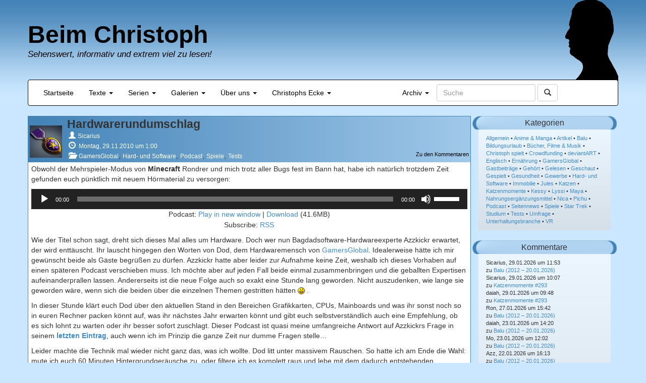

--- FILE ---
content_type: text/html; charset=UTF-8
request_url: https://www.beimchristoph.de/blog/2010/11/29/hardwarerundumschlag/
body_size: 19316
content:
<!DOCTYPE html>
<html lang="de">
<head>
<meta charset="UTF-8">
	<meta name="viewport" content="width=device-width, initial-scale=1.0">
	<title>Beim Christoph - Sehenswert, informativ und extrem viel zu lesen!</title>
	<meta name='robots' content='max-image-preview:large' />
<link rel="alternate" title="oEmbed (JSON)" type="application/json+oembed" href="https://www.beimchristoph.de/wp-json/oembed/1.0/embed?url=https%3A%2F%2Fwww.beimchristoph.de%2Fblog%2F2010%2F11%2F29%2Fhardwarerundumschlag%2F" />
<link rel="alternate" title="oEmbed (XML)" type="text/xml+oembed" href="https://www.beimchristoph.de/wp-json/oembed/1.0/embed?url=https%3A%2F%2Fwww.beimchristoph.de%2Fblog%2F2010%2F11%2F29%2Fhardwarerundumschlag%2F&#038;format=xml" />
<style id='wp-img-auto-sizes-contain-inline-css' type='text/css'>
img:is([sizes=auto i],[sizes^="auto," i]){contain-intrinsic-size:3000px 1500px}
/*# sourceURL=wp-img-auto-sizes-contain-inline-css */
</style>
<link rel='stylesheet' id='wp-block-library-css' href='https://www.beimchristoph.de/wp-includes/css/dist/block-library/style.min.css' type='text/css' media='all' />
<style id='global-styles-inline-css' type='text/css'>
:root{--wp--preset--aspect-ratio--square: 1;--wp--preset--aspect-ratio--4-3: 4/3;--wp--preset--aspect-ratio--3-4: 3/4;--wp--preset--aspect-ratio--3-2: 3/2;--wp--preset--aspect-ratio--2-3: 2/3;--wp--preset--aspect-ratio--16-9: 16/9;--wp--preset--aspect-ratio--9-16: 9/16;--wp--preset--color--black: #000000;--wp--preset--color--cyan-bluish-gray: #abb8c3;--wp--preset--color--white: #ffffff;--wp--preset--color--pale-pink: #f78da7;--wp--preset--color--vivid-red: #cf2e2e;--wp--preset--color--luminous-vivid-orange: #ff6900;--wp--preset--color--luminous-vivid-amber: #fcb900;--wp--preset--color--light-green-cyan: #7bdcb5;--wp--preset--color--vivid-green-cyan: #00d084;--wp--preset--color--pale-cyan-blue: #8ed1fc;--wp--preset--color--vivid-cyan-blue: #0693e3;--wp--preset--color--vivid-purple: #9b51e0;--wp--preset--gradient--vivid-cyan-blue-to-vivid-purple: linear-gradient(135deg,rgb(6,147,227) 0%,rgb(155,81,224) 100%);--wp--preset--gradient--light-green-cyan-to-vivid-green-cyan: linear-gradient(135deg,rgb(122,220,180) 0%,rgb(0,208,130) 100%);--wp--preset--gradient--luminous-vivid-amber-to-luminous-vivid-orange: linear-gradient(135deg,rgb(252,185,0) 0%,rgb(255,105,0) 100%);--wp--preset--gradient--luminous-vivid-orange-to-vivid-red: linear-gradient(135deg,rgb(255,105,0) 0%,rgb(207,46,46) 100%);--wp--preset--gradient--very-light-gray-to-cyan-bluish-gray: linear-gradient(135deg,rgb(238,238,238) 0%,rgb(169,184,195) 100%);--wp--preset--gradient--cool-to-warm-spectrum: linear-gradient(135deg,rgb(74,234,220) 0%,rgb(151,120,209) 20%,rgb(207,42,186) 40%,rgb(238,44,130) 60%,rgb(251,105,98) 80%,rgb(254,248,76) 100%);--wp--preset--gradient--blush-light-purple: linear-gradient(135deg,rgb(255,206,236) 0%,rgb(152,150,240) 100%);--wp--preset--gradient--blush-bordeaux: linear-gradient(135deg,rgb(254,205,165) 0%,rgb(254,45,45) 50%,rgb(107,0,62) 100%);--wp--preset--gradient--luminous-dusk: linear-gradient(135deg,rgb(255,203,112) 0%,rgb(199,81,192) 50%,rgb(65,88,208) 100%);--wp--preset--gradient--pale-ocean: linear-gradient(135deg,rgb(255,245,203) 0%,rgb(182,227,212) 50%,rgb(51,167,181) 100%);--wp--preset--gradient--electric-grass: linear-gradient(135deg,rgb(202,248,128) 0%,rgb(113,206,126) 100%);--wp--preset--gradient--midnight: linear-gradient(135deg,rgb(2,3,129) 0%,rgb(40,116,252) 100%);--wp--preset--font-size--small: 13px;--wp--preset--font-size--medium: 20px;--wp--preset--font-size--large: 36px;--wp--preset--font-size--x-large: 42px;--wp--preset--spacing--20: 0.44rem;--wp--preset--spacing--30: 0.67rem;--wp--preset--spacing--40: 1rem;--wp--preset--spacing--50: 1.5rem;--wp--preset--spacing--60: 2.25rem;--wp--preset--spacing--70: 3.38rem;--wp--preset--spacing--80: 5.06rem;--wp--preset--shadow--natural: 6px 6px 9px rgba(0, 0, 0, 0.2);--wp--preset--shadow--deep: 12px 12px 50px rgba(0, 0, 0, 0.4);--wp--preset--shadow--sharp: 6px 6px 0px rgba(0, 0, 0, 0.2);--wp--preset--shadow--outlined: 6px 6px 0px -3px rgb(255, 255, 255), 6px 6px rgb(0, 0, 0);--wp--preset--shadow--crisp: 6px 6px 0px rgb(0, 0, 0);}:where(.is-layout-flex){gap: 0.5em;}:where(.is-layout-grid){gap: 0.5em;}body .is-layout-flex{display: flex;}.is-layout-flex{flex-wrap: wrap;align-items: center;}.is-layout-flex > :is(*, div){margin: 0;}body .is-layout-grid{display: grid;}.is-layout-grid > :is(*, div){margin: 0;}:where(.wp-block-columns.is-layout-flex){gap: 2em;}:where(.wp-block-columns.is-layout-grid){gap: 2em;}:where(.wp-block-post-template.is-layout-flex){gap: 1.25em;}:where(.wp-block-post-template.is-layout-grid){gap: 1.25em;}.has-black-color{color: var(--wp--preset--color--black) !important;}.has-cyan-bluish-gray-color{color: var(--wp--preset--color--cyan-bluish-gray) !important;}.has-white-color{color: var(--wp--preset--color--white) !important;}.has-pale-pink-color{color: var(--wp--preset--color--pale-pink) !important;}.has-vivid-red-color{color: var(--wp--preset--color--vivid-red) !important;}.has-luminous-vivid-orange-color{color: var(--wp--preset--color--luminous-vivid-orange) !important;}.has-luminous-vivid-amber-color{color: var(--wp--preset--color--luminous-vivid-amber) !important;}.has-light-green-cyan-color{color: var(--wp--preset--color--light-green-cyan) !important;}.has-vivid-green-cyan-color{color: var(--wp--preset--color--vivid-green-cyan) !important;}.has-pale-cyan-blue-color{color: var(--wp--preset--color--pale-cyan-blue) !important;}.has-vivid-cyan-blue-color{color: var(--wp--preset--color--vivid-cyan-blue) !important;}.has-vivid-purple-color{color: var(--wp--preset--color--vivid-purple) !important;}.has-black-background-color{background-color: var(--wp--preset--color--black) !important;}.has-cyan-bluish-gray-background-color{background-color: var(--wp--preset--color--cyan-bluish-gray) !important;}.has-white-background-color{background-color: var(--wp--preset--color--white) !important;}.has-pale-pink-background-color{background-color: var(--wp--preset--color--pale-pink) !important;}.has-vivid-red-background-color{background-color: var(--wp--preset--color--vivid-red) !important;}.has-luminous-vivid-orange-background-color{background-color: var(--wp--preset--color--luminous-vivid-orange) !important;}.has-luminous-vivid-amber-background-color{background-color: var(--wp--preset--color--luminous-vivid-amber) !important;}.has-light-green-cyan-background-color{background-color: var(--wp--preset--color--light-green-cyan) !important;}.has-vivid-green-cyan-background-color{background-color: var(--wp--preset--color--vivid-green-cyan) !important;}.has-pale-cyan-blue-background-color{background-color: var(--wp--preset--color--pale-cyan-blue) !important;}.has-vivid-cyan-blue-background-color{background-color: var(--wp--preset--color--vivid-cyan-blue) !important;}.has-vivid-purple-background-color{background-color: var(--wp--preset--color--vivid-purple) !important;}.has-black-border-color{border-color: var(--wp--preset--color--black) !important;}.has-cyan-bluish-gray-border-color{border-color: var(--wp--preset--color--cyan-bluish-gray) !important;}.has-white-border-color{border-color: var(--wp--preset--color--white) !important;}.has-pale-pink-border-color{border-color: var(--wp--preset--color--pale-pink) !important;}.has-vivid-red-border-color{border-color: var(--wp--preset--color--vivid-red) !important;}.has-luminous-vivid-orange-border-color{border-color: var(--wp--preset--color--luminous-vivid-orange) !important;}.has-luminous-vivid-amber-border-color{border-color: var(--wp--preset--color--luminous-vivid-amber) !important;}.has-light-green-cyan-border-color{border-color: var(--wp--preset--color--light-green-cyan) !important;}.has-vivid-green-cyan-border-color{border-color: var(--wp--preset--color--vivid-green-cyan) !important;}.has-pale-cyan-blue-border-color{border-color: var(--wp--preset--color--pale-cyan-blue) !important;}.has-vivid-cyan-blue-border-color{border-color: var(--wp--preset--color--vivid-cyan-blue) !important;}.has-vivid-purple-border-color{border-color: var(--wp--preset--color--vivid-purple) !important;}.has-vivid-cyan-blue-to-vivid-purple-gradient-background{background: var(--wp--preset--gradient--vivid-cyan-blue-to-vivid-purple) !important;}.has-light-green-cyan-to-vivid-green-cyan-gradient-background{background: var(--wp--preset--gradient--light-green-cyan-to-vivid-green-cyan) !important;}.has-luminous-vivid-amber-to-luminous-vivid-orange-gradient-background{background: var(--wp--preset--gradient--luminous-vivid-amber-to-luminous-vivid-orange) !important;}.has-luminous-vivid-orange-to-vivid-red-gradient-background{background: var(--wp--preset--gradient--luminous-vivid-orange-to-vivid-red) !important;}.has-very-light-gray-to-cyan-bluish-gray-gradient-background{background: var(--wp--preset--gradient--very-light-gray-to-cyan-bluish-gray) !important;}.has-cool-to-warm-spectrum-gradient-background{background: var(--wp--preset--gradient--cool-to-warm-spectrum) !important;}.has-blush-light-purple-gradient-background{background: var(--wp--preset--gradient--blush-light-purple) !important;}.has-blush-bordeaux-gradient-background{background: var(--wp--preset--gradient--blush-bordeaux) !important;}.has-luminous-dusk-gradient-background{background: var(--wp--preset--gradient--luminous-dusk) !important;}.has-pale-ocean-gradient-background{background: var(--wp--preset--gradient--pale-ocean) !important;}.has-electric-grass-gradient-background{background: var(--wp--preset--gradient--electric-grass) !important;}.has-midnight-gradient-background{background: var(--wp--preset--gradient--midnight) !important;}.has-small-font-size{font-size: var(--wp--preset--font-size--small) !important;}.has-medium-font-size{font-size: var(--wp--preset--font-size--medium) !important;}.has-large-font-size{font-size: var(--wp--preset--font-size--large) !important;}.has-x-large-font-size{font-size: var(--wp--preset--font-size--x-large) !important;}
/*# sourceURL=global-styles-inline-css */
</style>

<style id='classic-theme-styles-inline-css' type='text/css'>
/*! This file is auto-generated */
.wp-block-button__link{color:#fff;background-color:#32373c;border-radius:9999px;box-shadow:none;text-decoration:none;padding:calc(.667em + 2px) calc(1.333em + 2px);font-size:1.125em}.wp-block-file__button{background:#32373c;color:#fff;text-decoration:none}
/*# sourceURL=/wp-includes/css/classic-themes.min.css */
</style>
<link rel='stylesheet' id='stcr-style-css' href='https://www.beimchristoph.de/wp-content/plugins/subscribe-to-comments-reloaded/includes/css/stcr-style.css' type='text/css' media='all' />
<link rel='stylesheet' id='video-embed-privacy-css' href='https://www.beimchristoph.de/wp-content/plugins/video-embed-privacy/video-embed-privacy.css' type='text/css' media='all' />
<link rel='stylesheet' id='bootstrap-style-css' href='https://www.beimchristoph.de/wp-content/themes/beimchristoph/css/bootstrap.min.css' type='text/css' media='all' />
<link rel='stylesheet' id='beimchristoph-style-css' href='https://www.beimchristoph.de/wp-content/themes/beimchristoph/style.css' type='text/css' media='all' />
<link rel='stylesheet' id='slb_core-css' href='https://www.beimchristoph.de/wp-content/plugins/simple-lightbox/client/css/app.css' type='text/css' media='all' />
<link rel='stylesheet' id='wpgdprc-front-css-css' href='https://www.beimchristoph.de/wp-content/plugins/wp-gdpr-compliance/Assets/css/front.css' type='text/css' media='all' />
<style id='wpgdprc-front-css-inline-css' type='text/css'>
:root{--wp-gdpr--bar--background-color: #000000;--wp-gdpr--bar--color: #ffffff;--wp-gdpr--button--background-color: #000000;--wp-gdpr--button--background-color--darken: #000000;--wp-gdpr--button--color: #ffffff;}
/*# sourceURL=wpgdprc-front-css-inline-css */
</style>
<script type="text/javascript" src="https://www.beimchristoph.de/wp-includes/js/jquery/jquery.min.js" id="jquery-core-js"></script>
<script type="text/javascript" src="https://www.beimchristoph.de/wp-includes/js/jquery/jquery-migrate.min.js" id="jquery-migrate-js"></script>
<script type="text/javascript" src="https://www.beimchristoph.de/wp-content/themes/beimchristoph/js/bootstrap.min.js" id="bootstrap-script-js"></script>
<script type="text/javascript" src="https://www.beimchristoph.de/wp-content/themes/beimchristoph/js/jquery.tablesorter.min.js" id="tablesorter-script-js"></script>
<script type="text/javascript" src="https://www.beimchristoph.de/wp-content/themes/beimchristoph/js/beimchristoph.js" id="beimchristoph-script-js"></script>
<script type="text/javascript" id="wpgdprc-front-js-js-extra">
/* <![CDATA[ */
var wpgdprcFront = {"ajaxUrl":"https://www.beimchristoph.de/wp-admin/admin-ajax.php","ajaxNonce":"e25046e708","ajaxArg":"security","pluginPrefix":"wpgdprc","blogId":"1","isMultiSite":"","locale":"de_DE","showSignUpModal":"","showFormModal":"","cookieName":"wpgdprc-consent","consentVersion":"","path":"/","prefix":"wpgdprc"};
//# sourceURL=wpgdprc-front-js-js-extra
/* ]]> */
</script>
<script type="text/javascript" src="https://www.beimchristoph.de/wp-content/plugins/wp-gdpr-compliance/Assets/js/front.min.js" id="wpgdprc-front-js-js"></script>
<link rel="https://api.w.org/" href="https://www.beimchristoph.de/wp-json/" /><link rel="alternate" title="JSON" type="application/json" href="https://www.beimchristoph.de/wp-json/wp/v2/posts/1429" /><link rel="EditURI" type="application/rsd+xml" title="RSD" href="https://www.beimchristoph.de/xmlrpc.php?rsd" />

<link rel="canonical" href="https://www.beimchristoph.de/blog/2010/11/29/hardwarerundumschlag/" />
<link rel='shortlink' href='https://www.beimchristoph.de/?p=1429' />
<!-- FAVHERO FAVICON START --><!-- For iPad with high-resolution Retina display running iOS ≥ 7: --><link rel="apple-touch-icon-precomposed" sizes="152x152" href="https://www.beimchristoph.de/wp-content/uploads/2024/03/favicon-152.png"><!-- Standard: --><link rel="icon" sizes="152x152" href="https://www.beimchristoph.de/wp-content/uploads/2024/03/favicon-152.png"><meta name="msapplication-TileColor" content="#FFFFFF"><meta name="msapplication-TileImage" content="https://www.beimchristoph.de/wp-content/uploads/2024/03/favicon-144.png"><!-- For iPad with high-resolution Retina display running iOS ≤ 6: --><link rel="apple-touch-icon-precomposed" sizes="144x144" href="https://www.beimchristoph.de/wp-content/uploads/2024/03/favicon-144.png"><!-- For iPhone with high-resolution Retina display running iOS ≥ 7: --><link rel="apple-touch-icon-precomposed" sizes="120x120" href="https://www.beimchristoph.de/wp-content/uploads/2024/03/favicon-120.png"><!-- For first- and second-generation iPad: --><link rel="apple-touch-icon-precomposed" sizes="72x72" href="https://www.beimchristoph.de/wp-content/uploads/2024/03/favicon-72.png"><!-- For non-Retina iPhone, iPod Touch, and Android 2.1+ devices: --><link rel="apple-touch-icon-precomposed" href="https://www.beimchristoph.de/wp-content/uploads/2024/03/favicon-57.png"><!-- FAVHERO FAVICON END -->            <script type="text/javascript"><!--
                                function powerpress_pinw(pinw_url){window.open(pinw_url, 'PowerPressPlayer','toolbar=0,status=0,resizable=1,width=460,height=320');	return false;}
                //-->

                // tabnab protection
                window.addEventListener('load', function () {
                    // make all links have rel="noopener noreferrer"
                    document.querySelectorAll('a[target="_blank"]').forEach(link => {
                        link.setAttribute('rel', 'noopener noreferrer');
                    });
                });
            </script>
            <style type="text/css">.recentcomments a{display:inline !important;padding:0 !important;margin:0 !important;}</style>	<style type="text/css">.recentcomments a{display:inline !important;padding:0 !important;margin:0 !important;}</style>
<link rel="icon" href="https://www.beimchristoph.de/wp-content/uploads/2018/04/cropped-faviconbasis-32x32.png" sizes="32x32" />
<link rel="icon" href="https://www.beimchristoph.de/wp-content/uploads/2018/04/cropped-faviconbasis-192x192.png" sizes="192x192" />
<link rel="apple-touch-icon" href="https://www.beimchristoph.de/wp-content/uploads/2018/04/cropped-faviconbasis-180x180.png" />
<meta name="msapplication-TileImage" content="https://www.beimchristoph.de/wp-content/uploads/2018/04/cropped-faviconbasis-270x270.png" />
    <!-- <link href="https://www.beimchristoph.de/feed/atom/" rel="alternate" type="application/atom+xml" title="Einträge abonnieren" /> -->
    <META NAME="Title" CONTENT="Beim Christoph - Sehenswert, informativ und extrem viel zu lesen!">
    <META NAME="Author" CONTENT="Christoph 'Sicarius' Licht">
    <META NAME="Publisher" CONTENT="Beim Christoph">
    <META NAME="Copyright" CONTENT="Christoph Licht 2001-2024">
    <META NAME="Revisit" CONTENT="After 6 days">
    <META NAME="Keywords" CONTENT="gesundheit, katzen, blog, haus, leben, filme, bücher, serien, videospiele, computerspiele, maine coon, kurzhaar, journalist, spiele, gespielt, angespielt">
    <META NAME="Description" CONTENT="Lange Texte zu Gesundheit, Katzen, Videospiele, Filme und Serien, Bücher uvm.">
    <META NAME="Abstract" CONTENT="Lange Texte zu Gesundheit, Katzen, Videospiele, Filme und Serien, Bücher uvm.">
    <META NAME="page-topic" CONTENT="Private Homepage">
    <META NAME="audience" CONTENT="Alle">
    <META NAME="Robots" CONTENT="INDEX,FOLLOW">
    <META NAME="Language" CONTENT="Deutsch">
	<meta name="referrer" content="no-referrer">
<link rel='stylesheet' id='mediaelement-css' href='https://www.beimchristoph.de/wp-includes/js/mediaelement/mediaelementplayer-legacy.min.css' type='text/css' media='all' />
<link rel='stylesheet' id='wp-mediaelement-css' href='https://www.beimchristoph.de/wp-includes/js/mediaelement/wp-mediaelement.min.css' type='text/css' media='all' />
<link rel='stylesheet' id='shariffcss-css' href='https://www.beimchristoph.de/wp-content/plugins/shariff/css/shariff.min.css' type='text/css' media='all' />
</head>
<body class="wp-singular post-template-default single single-post postid-1429 single-format-standard wp-theme-beimchristoph">
  
  <div id="page" class="container" >
  <div class="row">
    <header id="master-header" class="site-header">
        <img class="crishov" width="105" height="160" alt="Logo" src="https://www.beimchristoph.de/wp-content/themes/beimchristoph/images/christophneu2.png">
        <a class="home-link" href="https://www.beimchristoph.de" rel="home" title="Beim Christoph">
            <h1 class="site-title">Beim Christoph</h1>
            <h2 class="site-description">Sehenswert, informativ und extrem viel zu lesen!</h2>
        </a>
    </header>
  
      <nav class="navbar navbar-default">
          <div class="navbar-header">
            <button type="button" class="navbar-toggle" data-toggle="collapse" data-target="#main-navbar">
              <span class="sr-only">Navigation umschalten</span>
              <span class="icon-bar"></span>
              <span class="icon-bar"></span>
              <span class="icon-bar"></span>
            </button>
          </div>
          <div class="collapse navbar-collapse" id="main-navbar">
            <ul class="nav navbar-nav">
                <li><a href="https://www.beimchristoph.de">Startseite</a></li>
                <li class="dropdown">
                    <a href="#" class="dropdown-toggle" data-toggle="dropdown">Texte <b class="caret"></b></a>
                    <ul class="dropdown-menu">
                      <li><a href="https://www.beimchristoph.de/gespielt/">Gespielt</a></li>
                      <li><a href="https://www.beimchristoph.de/filme/">Geschaut</a></li>
                      <li><a href="https://www.beimchristoph.de/gehoert/">Gehört</a></li>
                      <li><a href="https://www.beimchristoph.de/gelesen/">Gelesen</a></li>
                      <li><a href="https://www.beimchristoph.de/article-2/">Artikel</a></li>
					</ul>
                </li>
                <li class="dropdown">
                    <a href="#" class="dropdown-toggle" data-toggle="dropdown">Serien <b class="caret"></b></a>
                    <ul class="dropdown-menu">
                      	<li><a href="https://www.beimchristoph.de/?s=k%C3%B6rpertuning">Körpertuning</a></li>
						<li><a href="https://www.beimchristoph.de/?s=tagebuch+eines+hausherrn">Tagebuch eines Hausherrn</a></li>
						<li><a href="https://www.beimchristoph.de/?s=aus+dem+leben+des+webmasters">Aus dem Leben des Webmasters</a></li>
						<li><a href="https://www.beimchristoph.de/content/bagdadsoftwarepodcast/">Podcast</a></li>
					  	<li><a href="https://www.beimchristoph.de/content/videos/">Videos</a></li>
                    </ul>
                </li>
                <li class="dropdown">
                    <a href="#" class="dropdown-toggle" data-toggle="dropdown">Galerien <b class="caret"></b></a>
                    <ul class="dropdown-menu">
                      <li><a href="https://www.beimchristoph.de/content/garrys-mod/">Garry's Mod</a></li>
                      <li><a href="https://www.beimchristoph.de/sigs/">Signaturen</a></li>
					  <li><a href="https://www.deviantart.com/bagdadsoftware/gallery" target="_blank">DeviantArt</a></li>
                    </ul>
                </li>
                <li class="dropdown">
                    <a href="#" class="dropdown-toggle" data-toggle="dropdown">Über uns <b class="caret"></b></a>
                    <ul class="dropdown-menu">
                      <li><a href="https://www.beimchristoph.de/team-2/">Das Team</a></li>
					  <li><a href="https://www.amazon.de?&_encoding=UTF8&tag=bagdadsoftwar-21&linkCode=ur2&linkId=910b1e1aca9d9f7bdbe9e8fe5327e113&camp=1638&creative=6742" target="_blank">Amazon-Partnerlink</a></li>
                      <li><a href="https://www.beimchristoph.de/impressum-datenschutzerklaerung/">Impressum</a></li>
				      <li><a href="https://www.beimchristoph.de/impressum-datenschutzerklaerung/">Datenschutzerklärung</a></li>
                    </ul>
                </li>
                <li class="dropdown">
                    <a href="#" class="dropdown-toggle" data-toggle="dropdown">Christophs Ecke <b class="caret"></b></a>
                    <ul class="dropdown-menu">
                    	<li><a href="https://www.beimchristoph.de/crowdfunding/">Crowdfunding</a></li>
						<li><a href="https://www.beimchristoph.de/sys/">Hardwarebestand</a></li>
                    </ul>
                </li>
                
            </ul>
            <form class="navbar-form navbar-right" role="search" action="https://www.beimchristoph.de/">
                <div class="form-group">
                    <input type="text" class="form-control" placeholder="Suche" name="s">
                </div>
                <button type="submit" class="btn btn-default">
                    <span class="glyphicon glyphicon-search"></span>
                </button>
            </form>
            <ul class="nav navbar-nav navbar-right">
                <li class="dropdown">
                    <a href="#" class="dropdown-toggle" data-toggle="dropdown">Archiv <b class="caret"></b></a>
                    <ul class="dropdown-menu">
                        	<li><a href='https://www.beimchristoph.de/blog/2026/01/'>Januar 2026</a></li>
	<li><a href='https://www.beimchristoph.de/blog/2025/12/'>Dezember 2025</a></li>
	<li><a href='https://www.beimchristoph.de/blog/2025/11/'>November 2025</a></li>
	<li><a href='https://www.beimchristoph.de/blog/2025/10/'>Oktober 2025</a></li>
	<li><a href='https://www.beimchristoph.de/blog/2025/09/'>September 2025</a></li>
	<li><a href='https://www.beimchristoph.de/blog/2025/08/'>August 2025</a></li>
	<li><a href='https://www.beimchristoph.de/blog/2025/07/'>Juli 2025</a></li>
	<li><a href='https://www.beimchristoph.de/blog/2025/06/'>Juni 2025</a></li>
	<li><a href='https://www.beimchristoph.de/blog/2025/05/'>Mai 2025</a></li>
	<li><a href='https://www.beimchristoph.de/blog/2025/04/'>April 2025</a></li>
	<li><a href='https://www.beimchristoph.de/blog/2025/03/'>März 2025</a></li>
	<li><a href='https://www.beimchristoph.de/blog/2025/02/'>Februar 2025</a></li>
                        <li class="divider"></li>
                        	<li><a href='https://www.beimchristoph.de/blog/2026/'>2026</a></li>
	<li><a href='https://www.beimchristoph.de/blog/2025/'>2025</a></li>
	<li><a href='https://www.beimchristoph.de/blog/2024/'>2024</a></li>
	<li><a href='https://www.beimchristoph.de/blog/2023/'>2023</a></li>
	<li><a href='https://www.beimchristoph.de/blog/2022/'>2022</a></li>
	<li><a href='https://www.beimchristoph.de/blog/2021/'>2021</a></li>
	<li><a href='https://www.beimchristoph.de/blog/2020/'>2020</a></li>
	<li><a href='https://www.beimchristoph.de/blog/2019/'>2019</a></li>
	<li><a href='https://www.beimchristoph.de/blog/2018/'>2018</a></li>
	<li><a href='https://www.beimchristoph.de/blog/2017/'>2017</a></li>
	<li><a href='https://www.beimchristoph.de/blog/2016/'>2016</a></li>
	<li><a href='https://www.beimchristoph.de/blog/2015/'>2015</a></li>
	<li><a href='https://www.beimchristoph.de/blog/2014/'>2014</a></li>
	<li><a href='https://www.beimchristoph.de/blog/2013/'>2013</a></li>
	<li><a href='https://www.beimchristoph.de/blog/2012/'>2012</a></li>
	<li><a href='https://www.beimchristoph.de/blog/2011/'>2011</a></li>
	<li><a href='https://www.beimchristoph.de/blog/2010/'>2010</a></li>
	<li><a href='https://www.beimchristoph.de/blog/2009/'>2009</a></li>
	<li><a href='https://www.beimchristoph.de/blog/2008/'>2008</a></li>
	<li><a href='https://www.beimchristoph.de/blog/2007/'>2007</a></li>
	<li><a href='https://www.beimchristoph.de/blog/2006/'>2006</a></li>
	<li><a href='https://www.beimchristoph.de/blog/2005/'>2005</a></li>
	<li><a href='https://www.beimchristoph.de/blog/2004/'>2004</a></li>
	<li><a href='https://www.beimchristoph.de/blog/2003/'>2003</a></li>
	<li><a href='https://www.beimchristoph.de/blog/2002/'>2002</a></li>
	<li><a href='https://www.beimchristoph.de/blog/2001/'>2001</a></li>
                    </ul>
                </li>
            </ul>
            
            
          </div><!-- /.navbar-collapse -->
      </nav>
      </div>
        <div id="main" class="row">
    <div id="content" class="site-content col-md-9" role="main">
    <div class="row">
    <article id="post-1429" class="post-1429 post type-post status-publish format-standard hentry category-gamersglobal category-hardsoftware category-podcast category-spiele category-tests">

    <header class="entry-header">
        <div class="media">
            <div class="media-object pull-left">
                <div class='entry-avatar'><img src="https://www.beimchristoph.de/wp-content/uploads/2014/01/avatar.jpg" width="64" height="64" alt="Sicarius" class="avatar avatar-64 custom-default-user-avatar custom-default-user-avatar-64 alignnone photo" /></div>            </div>  
            <div class="media-body">
                
                                <h1 class="entry-title">Hardwarerundumschlag</h1>
                
                <div class="entry-meta">
                                        <div class='entry-meta-row1'><span class="entry-author vcard"><span class="glyphicon glyphicon-user meta-icon"></span><a href="https://www.beimchristoph.de/blog/author/sicarius/" title="Artikel von Sicarius" class="author url fn" rel="author">Sicarius</a></span></div><div class='entry-meta-row2'><span class="date"><span class="glyphicon glyphicon-time meta-icon"></span> <time class="entry-date" datetime="2010-11-29T01:00:00+01:00">Montag, 29.11.2010 um 1:00</time></span></div><div class='entry-meta-row3'><a class="link-to-comments" href="https://www.beimchristoph.de/blog/2010/11/29/hardwarerundumschlag/#comments"> Zu den Kommentaren </a><span class="categories-links"><span class="glyphicon glyphicon-folder-open meta-icon"></span> <span class="categories-text"><a href="https://www.beimchristoph.de/kategorien/gamersglobal/" rel="category tag">GamersGlobal</a>, <a href="https://www.beimchristoph.de/kategorien/hardsoftware/" rel="category tag">Hard- und Software</a>, <a href="https://www.beimchristoph.de/kategorien/podcast/" rel="category tag">Podcast</a>, <a href="https://www.beimchristoph.de/kategorien/spiele/" rel="category tag">Spiele</a>, <a href="https://www.beimchristoph.de/kategorien/spiele/tests/" rel="category tag">Tests</a></span></span></div>                </div><!-- .entry-meta -->
            </div> 
        </div> <!-- .media -->
	</header><!-- .entry-header -->
    

		<div class="entry-content">
		<p>Obwohl der Mehrspieler-Modus von <b>Minecraft</b> Rondrer und mich trotz aller Bugs fest im Bann hat, habe ich natürlich trotzdem Zeit gefunden euch pünktlich mit neuem Hörmaterial zu versorgen:</p>
<p><center><div class="powerpress_player" id="powerpress_player_4722"><audio class="wp-audio-shortcode" id="audio-1429-1" preload="none" style="width: 100%;" controls="controls"><source type="audio/mpeg" src="https://www.beimchristoph.de/podcast/23_11_10_BSPodcast28.mp3?_=1" /><a href="https://www.beimchristoph.de/podcast/23_11_10_BSPodcast28.mp3">https://www.beimchristoph.de/podcast/23_11_10_BSPodcast28.mp3</a></audio></div><p class="powerpress_links powerpress_links_mp3" style="margin-bottom: 1px !important;">Podcast: <a href="https://www.beimchristoph.de/podcast/23_11_10_BSPodcast28.mp3" class="powerpress_link_pinw" target="_blank" title="Play in new window" onclick="return powerpress_pinw('https://www.beimchristoph.de/?powerpress_pinw=1429-podcast');" rel="nofollow">Play in new window</a> | <a href="https://www.beimchristoph.de/podcast/23_11_10_BSPodcast28.mp3" class="powerpress_link_d" title="Download" rel="nofollow" download="23_11_10_BSPodcast28.mp3">Download</a> (41.6MB)</p><p class="powerpress_links powerpress_subscribe_links">Subscribe: <a href="https://www.beimchristoph.de/feed/podcast/" class="powerpress_link_subscribe powerpress_link_subscribe_rss" target="_blank" title="Subscribe via RSS" rel="nofollow">RSS</a></p></center>Wie der Titel schon sagt, dreht sich dieses Mal alles um Hardware. Doch wer nun Bagdadsoftware-Hardwareexperte Azzkickr erwartet, der wird enttäuscht. Ihr lauscht hingegen den Worten von Dod, dem Hardwaremensch von <a href="https://www.gamersglobal.de/" target="_blank" rel="noopener noreferrer">GamersGlobal</a>. Idealerweise hätte ich mir gewünscht beide als Gäste begrüßen zu dürfen. Azzkickr hatte aber leider zur Aufnahme keine Zeit, weshalb ich dieses Vorhaben auf einen späteren Podcast verschieben muss. Ich möchte aber auf jeden Fall beide einmal zusammenbringen und die geballten Expertisen aufeinanderprallen lassen. Andererseits ist die neue Folge auch so exakt eine Stunde lang geworden. Nicht auszudenken, wie lange sie geworden wäre, wenn sich die beiden über die einzelnen Themen gestritten hätten <img src="https://www.beimchristoph.de/wp-includes/images/smilies/icon_smile.gif" alt=":smile:" class="wp-smiley" style="height: 1em; max-height: 1em;" /> .</p>
<p>In dieser Stunde klärt euch Dod über den aktuellen Stand in den Bereichen Grafikkarten, CPUs, Mainboards und was ihr sonst noch so in euren Rechner packen könnt auf, was ihr nächstes Jahr erwarten könnt und gibt euch selbstverständlich auch eine Empfehlung, ob es sich lohnt zu warten oder ihr besser sofort zuschlagt. Dieser Podcast ist quasi meine umfangreiche Antwort auf Azzkickrs Frage in seinem <a href="https://www.beimchristoph.de/blog/2010/11/25/investitionen/"><b>letzten Eintrag</b></a>, auch wenn ich im Prinzip die ganze Zeit nur dumme Fragen stelle&#8230;</p>
<p>Leider machte die Technik mal wieder nicht ganz das, was ich wollte. Dod litt unter massivem Rauschen. So hatte ich am Ende die Wahl: mute ich euch 60 Minuten Hintergrundgeräusche zu, oder filtere ich es komplett raus und lebe mit dem dadurch entstehenden metallenen Klang in unseren Stimmen? Selbstverständlich habe ich mich für letzteres entschieden. Die Lautstärke sollte hingegen dieses Mal einwandfrei sein. Ich denke, ich habe endlich die passenden Einstellungen im Normalisierer gefunden. Über entsprechendes Feedback wäre ich aber natürlich dankbar.</p>
<p>Und damit wäre eigentlich schon alles zur aktuellen Folge gesagt. Bevor ich euch aber wie gewohnt mit den genauen Details in die Woche entlasse, muss ich noch kurz auf meinen mittlerweile schon wieder zwei Wochen alten Test verweisen:</p>
<p><img decoding="async" style="margin-bottom: 5px; float: left; margin-right: 10px;" title="The Ball" alt="The Ball" src="https://www.beimchristoph.de/start/bilder/291110/theball.jpg" border="0" /><a href="https://www.gamersglobal.de/test/the-ball" target="_blank" rel="noopener noreferrer">The Ball</a> &#8211; Es überrascht mich schon sehr stark, dass es im Bereich der kommerziellen Produkte immer noch so wenige <b>Portal</b>-Klone gibt. Dabei hatte das Spiel doch so einen wahnsinnigen Erfolg und bekommt nächstes Jahr sogar endlich seinen Nachfolger. Aber abseits von <b>Twin Sector</b> und nun <b>The Ball</b> gibt es tatsächlich schlicht nichts anderes. Und da das Spiel nicht einmal 20 Euro kostet, bräuchte ich eigentlich gar nichts weiter zu sagen als &#8220;Kaufen! Es gibt derzeit sowieso keine Alternativen.&#8221;.</p>
<p>Dadurch würde ich aber natürlich die Schwächen des ehemaligen Modprojekts vertuschen. Nicht umsonst habe ich drüben sogar noch einen halben Punkt weniger als für <b>Twin Sector</b> vergeben. Bei Bagdadsoftware bekommt es mit <img decoding="async" title="4 von 5 Sics" alt="4 von 5 Sics" src="https://www.beimchristoph.de/seiten/games/disc4.png" /> jedoch die gleiche Wertung wie der letztjährige Geheimtipp.</p>
<p>Wo <b>The Ball</b> im Bereich der Story und der starken Linearität massiv verliert und so die Wertung massiv drückt, punktet es im Vergleich bei den Rätseln, der Grafik und sogar ein wenig bei der Spielzeit &#8211; viel zu kurz bleibt es aber dennoch. Außerdem ist die Idee mit einer tonnenschweren Kugel Rätsel zu lösen eben wieder etwas völlig anderes, erfrischendes. Noch mehr sogar als bei <b>Twin Sector</b>, wird eben nicht einfach <b>Portal</b> kopiert, sondern ein eigener Weg gegangen und dieser Konsequenz umgesetzt. Und für das Erstlingswerk eines ehemaligen Modder-Teams sogar richtig gut. Aber man fühlt sich das ganze Spiel so allein. Ich löse die Rätsel der Rätsel wegen und nicht weil ich wissen möchte wie es weitergeht. Da kann die Grafik noch so gut sein &#8211; habe ich das Spiel einmal durchgespielt, gibt es schlicht überhaupt keinen Anreiz mehr es erneut zu starten. Und das ist einfach Schade.</p>
<p>Es ist also unterm Strich kein schlechtes Spiel, verschenkt aber leider viel zu viel Potential. Die Demo solltet ihr euch trotzdem anschauen und dann entscheiden, ob der Titel euch 20 Euro wert ist. Spätestens aber, sobald er in einem Steam-Deal erhältlich ist, solltet ihr auf jeden Fall zuschlagen &#8211; Gesetz dem Fall natürlich, dass ihr solche Spiele überhaupt mögt.</p>
<p>In diesem Sinne wünsche ich eine angenehme Arbeitswoche und entlasse euch mit den Details zum Podcast Nr. 28:</p>
<p><b>Zu Wort kommen</b>: Christoph &#8220;Sicarius&#8221; Hofmann, Dennis &#8220;Dod&#8221; Z.</p>
<p><b>Technische Daten</b>: 60:30 min lang; 96kbit Qualität (Mono); 41,50 MB groß; Aufnahme mit <a href="https://www.skype.com/en/" target="_Blank" rel="noopener noreferrer">Skype</a> und <a href="https://www.pamfax.biz/" target="_blank" rel="noopener noreferrer">Pamela for Skype</a>; Editierung mit <a href="https://www.adobe.com/de/products/soundbooth/" target="_blank" rel="noopener noreferrer">Adobe Soundbooth CS4</a></p>
<p><b>Musikcredits nach Reihenfolge</b>:<br />
Brian Conrad, Sue Kasper, Justin McCormick &#8211; SimCity 2000 &#8211; Track 47 (Komplett)<br />
Brian Conrad, Sue Kasper, Justin McCormick &#8211; SimCity 2000 &#8211; Track 31 (Auszug)<br />
Frank Klepacki &#8211; The Legend of Kyrandia &#8211; Pool Of Sorrow (Komplett)</p>
<p><b>Weiterführende Links</b>:<br />
<a href="https://www.gamersglobal.de/user/168" target="_blank" rel="noopener noreferrer">Dennis</a> &#8211; Dennis&#8217; User-Profil bei GamersGlobal</p>
<p>Folge 29 wird euch noch vor Weihnachten erwarten. Thema oder Gäste stehen aber, wie so oft, noch nicht fest.</p>
			</div><!-- .entry-content -->
	
	<footer class="entry-meta">
	   <div class="row">
             <div class="col-xs-9">
		        	     </div>
		      <div class="col-xs-3">
               <div class="shariff shariff-align-flex-end shariff-widget-align-flex-end" style="display:none"><ul class="shariff-buttons theme-round orientation-horizontal buttonsize-small"><li class="shariff-button mailto shariff-nocustomcolor" style="background-color:#a8a8a8;border-radius:50%"><a href="mailto:?body=https%3A%2F%2Fwww.beimchristoph.de%2Fblog%2F2010%2F11%2F29%2Fhardwarerundumschlag%2F&subject=Hardwarerundumschlag" title="Per E-Mail versenden" aria-label="Per E-Mail versenden" role="button" rel="noopener nofollow" class="shariff-link" style=";border-radius:50%; background-color:#999; color:#fff"><span class="shariff-icon" style=""><svg width="32px" height="20px" xmlns="http://www.w3.org/2000/svg" viewBox="0 0 32 32"><path fill="#999" d="M32 12.7v14.2q0 1.2-0.8 2t-2 0.9h-26.3q-1.2 0-2-0.9t-0.8-2v-14.2q0.8 0.9 1.8 1.6 6.5 4.4 8.9 6.1 1 0.8 1.6 1.2t1.7 0.9 2 0.4h0.1q0.9 0 2-0.4t1.7-0.9 1.6-1.2q3-2.2 8.9-6.1 1-0.7 1.8-1.6zM32 7.4q0 1.4-0.9 2.7t-2.2 2.2q-6.7 4.7-8.4 5.8-0.2 0.1-0.7 0.5t-1 0.7-0.9 0.6-1.1 0.5-0.9 0.2h-0.1q-0.4 0-0.9-0.2t-1.1-0.5-0.9-0.6-1-0.7-0.7-0.5q-1.6-1.1-4.7-3.2t-3.6-2.6q-1.1-0.7-2.1-2t-1-2.5q0-1.4 0.7-2.3t2.1-0.9h26.3q1.2 0 2 0.8t0.9 2z"/></svg></span></a></li><li class="shariff-button printer shariff-nocustomcolor" style="background-color:#a8a8a8;border-radius:50%"><a href="javascript:window.print()" title="drucken" aria-label="drucken" role="button" rel="noopener nofollow" class="shariff-link" style=";border-radius:50%; background-color:#999; color:#fff"><span class="shariff-icon" style=""><svg width="32px" height="20px" xmlns="http://www.w3.org/2000/svg" viewBox="0 0 30 32"><path fill="#999" d="M6.8 27.4h16v-4.6h-16v4.6zM6.8 16h16v-6.8h-2.8q-0.7 0-1.2-0.5t-0.5-1.2v-2.8h-11.4v11.4zM27.4 17.2q0-0.5-0.3-0.8t-0.8-0.4-0.8 0.4-0.3 0.8 0.3 0.8 0.8 0.3 0.8-0.3 0.3-0.8zM29.7 17.2v7.4q0 0.2-0.2 0.4t-0.4 0.2h-4v2.8q0 0.7-0.5 1.2t-1.2 0.5h-17.2q-0.7 0-1.2-0.5t-0.5-1.2v-2.8h-4q-0.2 0-0.4-0.2t-0.2-0.4v-7.4q0-1.4 1-2.4t2.4-1h1.2v-9.7q0-0.7 0.5-1.2t1.2-0.5h12q0.7 0 1.6 0.4t1.3 0.8l2.7 2.7q0.5 0.5 0.9 1.4t0.4 1.6v4.6h1.1q1.4 0 2.4 1t1 2.4z"/></svg></span></a></li></ul></div>             </div>
	   </div>
	</footer><!-- .entry-meta -->
</article><!-- #post -->
<div id="comments" class="comments-area">

			<h3 class="comments-title">
			11 Kommentare		</h3>

		<div class="comment-list">
					<div id="comment-3573" class="comment even thread-even depth-1">
			<article id="div-comment-3573" class="comment-body">
				<footer class="comment-meta">
					<div class="comment-author vcard">
						<img src="https://www.beimchristoph.de/wp-content/uploads/2018/04/faviconbasis.png" width="32" height="32" alt="Avatar" class="avatar avatar-32custom-default-user-avatar custom-default-user-avatar-32 alignnone photo avatar-default" />						<b class="fn">JakillSlavik</b> <span class="says">sagt:</span>					</div><!-- .comment-author -->

					<div class="comment-metadata">
						<a href="https://www.beimchristoph.de/blog/2010/11/29/hardwarerundumschlag/#comment-3573"><time datetime="2010-11-29T13:17:00+01:00">Montag, 29.11.2010 um 13:17 Uhr</time></a>					</div><!-- .comment-metadata -->

									</footer><!-- .comment-meta -->

				<div class="comment-content">
					<p>PhysX sollte alles M&#246;gliche unterst&#252;tzen, s&#228;mtliche Spiele auf der Doom ]&#124;[ Engine von damals&#8230; aber gesehen habe ich da von den Hardcore Titel eigentlich keinen mit. Mir selbst ist als notwendig bislang nur bei GRAW aufgefallen, sonst war es immer nur optional und selbst unter GRAW wurde es kaum genutzt. </p>
<p>FSAA finde ich bei Programmen, die ich auf beide Bildschirme ziehe negativ auffallend, aber insgesamt bin ich auch der Ansicht von Dod und bin dankbar f&#252;r die Best&#228;tigung meines Eindrucks durch die Information. </p>
<p>Ich glaube auch nicht, dass 3D Brillen sich durchsetzen &#8230; Autostereoskopie wird meiner Meinung aber auch noch &#34;lange&#34; Zeit dauern. </p>
<p>Mich w&#252;rde die Meinung von dir, Dod, zur Entwicklung zu mehreren Kernen interessieren, weil ich wei&#223; nicht, ob ich das Geh&#246;rte als Kritisch oder Beobachtend einordnen soll. Obwohl Euphorie mit dabei zu schwingen scheint, klingt das auch ein bisschen z&#246;gernd. </p>
<p>Im Weiteren ist das genauso, wie ich es mir ausgemalt habe -&#62; dass ich eventuell ne SSD via USB 3.0 reinpacke ~meine Skepsis dem gegen&#252;ber hat durch den Podcast abgenommen. </p>
<p>Festplattenspeicher ~ ich kriege wie mehrfach gesagt meine alten 225 GB schon nicht voll, weil ich gen&#252;gend Backups mache und die meisten Arbeiten komprimiere, die ich habe. Die 5-6 Spiele, die ich auf der Platte habe ben&#246;tigen aber schon einiges an Platz, w&#252;rde ich mehr Spielen, w&#252;rde es sich sicherlich lohnen. Wie oben beschrieben, der Langzeitplan f&#252;r den Umstieg ist allerdings da. </p>
<p>Bei der Soundkarte bin ich weiterhin gut dabei und meine Anlage ist auch noch mehr als passabel. Bei einem Umzug w&#252;rde ich dann den Bereich aber auf jeden Fall wieder aufstocken.  </p>
<p>@Sic: Ohne das gleich wieder eine ATI(AMD)-NVidia Diskussion aufkommt, hast du deine Graka der (minimal h&#246;heren) Leistung wegen oder wirklich weil du deiner Linie treu bleiben willst, gekauft? </p>
<p>Floppy geh&#246;rt unbedingt rein in die Kiste, meine Treiber f&#252;r meine Joysticks und mein Gamepad Adapter (GC, PS2, XBOX180) ist n&#228;mlich noch auf den Disketten. </p>
<p>Insgesamt finde ich die Qualit&#228;t des Podcasts akzeptabel und eigentlich gut h&#246;rbar. Auf jeden Fall nicht st&#246;rend.</p>
				</div><!-- .comment-content -->

							</article><!-- .comment-body -->
		</div><!-- #comment-## -->
		<div id="comment-3574" class="comment odd alt thread-odd thread-alt depth-1">
			<article id="div-comment-3574" class="comment-body">
				<footer class="comment-meta">
					<div class="comment-author vcard">
						<img src="https://www.beimchristoph.de/wp-content/uploads/2018/04/faviconbasis.png" width="32" height="32" alt="Avatar" class="avatar avatar-32custom-default-user-avatar custom-default-user-avatar-32 alignnone photo avatar-default" />						<b class="fn">Sicarius</b> <span class="says">sagt:</span>					</div><!-- .comment-author -->

					<div class="comment-metadata">
						<a href="https://www.beimchristoph.de/blog/2010/11/29/hardwarerundumschlag/#comment-3574"><time datetime="2010-11-29T13:39:05+01:00">Montag, 29.11.2010 um 13:39 Uhr</time></a>					</div><!-- .comment-metadata -->

									</footer><!-- .comment-meta -->

				<div class="comment-content">
					<p>Ich war mit der Leistung meiner 4870X2 unzufrieden und es kam zu diesem Zeitpunkt schlicht nichts anderes in Frage.</p>
				</div><!-- .comment-content -->

							</article><!-- .comment-body -->
		</div><!-- #comment-## -->
		<div id="comment-3575" class="comment even thread-even depth-1">
			<article id="div-comment-3575" class="comment-body">
				<footer class="comment-meta">
					<div class="comment-author vcard">
						<img src="https://www.beimchristoph.de/wp-content/uploads/2018/04/faviconbasis.png" width="32" height="32" alt="Avatar" class="avatar avatar-32custom-default-user-avatar custom-default-user-avatar-32 alignnone photo avatar-default" />						<b class="fn">Dod</b> <span class="says">sagt:</span>					</div><!-- .comment-author -->

					<div class="comment-metadata">
						<a href="https://www.beimchristoph.de/blog/2010/11/29/hardwarerundumschlag/#comment-3575"><time datetime="2010-11-29T13:42:11+01:00">Montag, 29.11.2010 um 13:42 Uhr</time></a>					</div><!-- .comment-metadata -->

									</footer><!-- .comment-meta -->

				<div class="comment-content">
					<p>Gamepad mit Gameport? Du hast kein windows7 oder? Damit gehts selbst mit Diskettentreibern nicht mehr. </p>
<p>Mehr Kerne sind sch&#246;n und gut. Aber die Softwareentwickler nutzen sie nicht so recht. Potential hat das Thema &#8211; aber das Potential wird nicht ausreichend genutzt. Bei Spielen reichen momentan drei Kerne vollkommen aus, das wird sich wohl bis zur kommenden Konsolengeneration nicht &#228;ndern. Oder auch nie, wenn sich Streamingdienste wie Onlive durchsetzen sollten. </p>
<p>Sechs- oder Achtkernprozessoren sind toll, sicher. Aber wenn selbst viele Videoschnittprogramme die Kerne nicht ausreizen, weil die Entwickler den Aufwand zur Optimierung ihrer Software scheuen &#8211; naja..</p>
				</div><!-- .comment-content -->

							</article><!-- .comment-body -->
		</div><!-- #comment-## -->
		<div id="comment-3576" class="comment odd alt thread-odd thread-alt depth-1">
			<article id="div-comment-3576" class="comment-body">
				<footer class="comment-meta">
					<div class="comment-author vcard">
						<img src="https://www.beimchristoph.de/wp-content/uploads/2018/04/faviconbasis.png" width="32" height="32" alt="Avatar" class="avatar avatar-32custom-default-user-avatar custom-default-user-avatar-32 alignnone photo avatar-default" />						<b class="fn">JakillSlavik</b> <span class="says">sagt:</span>					</div><!-- .comment-author -->

					<div class="comment-metadata">
						<a href="https://www.beimchristoph.de/blog/2010/11/29/hardwarerundumschlag/#comment-3576"><time datetime="2010-11-29T14:14:35+01:00">Montag, 29.11.2010 um 14:14 Uhr</time></a>					</div><!-- .comment-metadata -->

									</footer><!-- .comment-meta -->

				<div class="comment-content">
					<p>Doch ich habe Windows 7 und das ist ein Adapter, der einen Treiber ben&#246;tigt, damit ich, wie beschrieben Gamecube Controller, Playstation 2 Controller und den alten Xbox (180&#176;) Controller anschlie&#223;en kann. Und ja, es funktioniert sowohl unter 64 bit als auch unter 32bit der Professional ohne Probleme. </p>
<p>Danke f&#252;r die Antwort bzgl. der Kerndebatte. Okay, das denkt sich in etwa mit meiner Einsch&#228;tzung auch wenn ich jetzt nicht auf drei Kerne getippt h&#228;tte. Beim Videoschnitt mit dem neuen Adobe Premiere (naturnotwendig 64bit) habe ich allerdings keine Unterschiede festgestellt im vergleich zur CS4 Premiere Fassung.</p>
				</div><!-- .comment-content -->

							</article><!-- .comment-body -->
		</div><!-- #comment-## -->
		<div id="comment-3577" class="comment even thread-even depth-1">
			<article id="div-comment-3577" class="comment-body">
				<footer class="comment-meta">
					<div class="comment-author vcard">
						<img src="https://www.beimchristoph.de/wp-content/uploads/2018/04/faviconbasis.png" width="32" height="32" alt="Avatar" class="avatar avatar-32custom-default-user-avatar custom-default-user-avatar-32 alignnone photo avatar-default" />						<b class="fn">Sicarius</b> <span class="says">sagt:</span>					</div><!-- .comment-author -->

					<div class="comment-metadata">
						<a href="https://www.beimchristoph.de/blog/2010/11/29/hardwarerundumschlag/#comment-3577"><time datetime="2010-11-30T08:39:21+01:00">Dienstag, 30.11.2010 um 8:39 Uhr</time></a>					</div><!-- .comment-metadata -->

									</footer><!-- .comment-meta -->

				<div class="comment-content">
					<p>/me wartet auf Azzkickrs Kommentar <img src="https://www.beimchristoph.de/wp-includes/images/smilies/icon_smile.gif" alt=":smile:" class="wp-smiley" style="height: 1em; max-height: 1em;" /></p>
				</div><!-- .comment-content -->

							</article><!-- .comment-body -->
		</div><!-- #comment-## -->
		<div id="comment-3578" class="comment odd alt thread-odd thread-alt depth-1">
			<article id="div-comment-3578" class="comment-body">
				<footer class="comment-meta">
					<div class="comment-author vcard">
						<img src="https://www.beimchristoph.de/wp-content/uploads/2018/04/faviconbasis.png" width="32" height="32" alt="Avatar" class="avatar avatar-32custom-default-user-avatar custom-default-user-avatar-32 alignnone photo avatar-default" />						<b class="fn">Azz</b> <span class="says">sagt:</span>					</div><!-- .comment-author -->

					<div class="comment-metadata">
						<a href="https://www.beimchristoph.de/blog/2010/11/29/hardwarerundumschlag/#comment-3578"><time datetime="2010-11-30T14:15:32+01:00">Dienstag, 30.11.2010 um 14:15 Uhr</time></a>					</div><!-- .comment-metadata -->

									</footer><!-- .comment-meta -->

				<div class="comment-content">
					<p>Oh, Entschuldigung. Hab ich ganz vergessen durch den Cyber-Krieg den ich dr&#252;ben bei GG wegen der Amazon-Aktion f&#252;hre ^^ </p>
<p>Das is ja unglaublich, was sich manche Leute einbilden. Was glauben die eigentlich, in welcher Bl&#252;mchen-Welt wir leben? &#8230; naja&#8230; zur&#252;ck zum Thema :) </p>
<p>Also als erstes muss ich sagen, dass dies mein erster, derma&#223;en langer Podcast war, den ich am St&#252;ck und ohne eine einzige Sekunde Langeweile geh&#246;rt habe. Das hei&#223;t schon einiges! </p>
<p>Zwar hab ich streng genommen nix neues erfahren &#8211; is ja auch mein Themenschwerpunkt &#8211; aber es tat mal gut, die Meinung eines andren &#34;Experten&#34; zu h&#246;ren. Zudem bin ich durch den podcast wieder etwas mehr auf die &#34;JA, ich r&#252;ste schon im M&#228;rz auf&#34;-Seite ger&#252;ckt. Bis die n&#228;chsten Konsolen kommen dauerts wirklich noch arg lange. Und auch wenn mein PC &#8211; bis auf wenige Ausnahmen &#8211; bis dahin vermutlich ausreicht: ich m&#246;chte eigtl. nicht so lange warten. Und herrje: ihr k&#246;nnt euch garned vorstellen, wie mich diese langsame HDD (obwohls eine der schnelleren ist !) nervt. Und dieses Klackern erst&#8230; </p>
<p>Und f&#252;r DX11 wirds so langsam auch Zeit. Und Sandy Bridge d&#252;rfte meinen C2D E6600 wirklich sp&#252;rbar &#252;berfl&#252;geln. Zumal ich mittlerweile gefallen an Videobearbeitung gefunden hab&#8230; </p>
<p>Ich schweife ab: </p>
<p>Vielen Dank f&#252;r den super Podcast. Danke an Dod f&#252;r seine Teilnahme. Und vielleicht klappts ja auch ma mim Experten-Doppel ^^</p>
				</div><!-- .comment-content -->

							</article><!-- .comment-body -->
		</div><!-- #comment-## -->
		<div id="comment-3579" class="comment even thread-even depth-1">
			<article id="div-comment-3579" class="comment-body">
				<footer class="comment-meta">
					<div class="comment-author vcard">
						<img src="https://www.beimchristoph.de/wp-content/uploads/2018/04/faviconbasis.png" width="32" height="32" alt="Avatar" class="avatar avatar-32custom-default-user-avatar custom-default-user-avatar-32 alignnone photo avatar-default" />						<b class="fn">John of Gaunt</b> <span class="says">sagt:</span>					</div><!-- .comment-author -->

					<div class="comment-metadata">
						<a href="https://www.beimchristoph.de/blog/2010/11/29/hardwarerundumschlag/#comment-3579"><time datetime="2010-11-30T15:07:51+01:00">Dienstag, 30.11.2010 um 15:07 Uhr</time></a>					</div><!-- .comment-metadata -->

									</footer><!-- .comment-meta -->

				<div class="comment-content">
					<p>Ich fand den Podcast echt interessant. Ich tue mir bei den ganzen Fachbegriffen bei Hardware immer schwer, aber Dennis hat das wirklich sehr gut erl&#228;utert. </p>
<p>Und Christoph, weil du schreibst, du w&#252;rdest nur dumme Fragen stellen: Ich finde das so genau richtig. Das gibt Dennis die Chance, auch mal weiter auszuholen und so mehr Informationen unterzubringen. </p>
<p>Immer weiter so!</p>
				</div><!-- .comment-content -->

							</article><!-- .comment-body -->
		</div><!-- #comment-## -->
		<div id="comment-3580" class="comment odd alt thread-odd thread-alt depth-1">
			<article id="div-comment-3580" class="comment-body">
				<footer class="comment-meta">
					<div class="comment-author vcard">
						<img src="https://www.beimchristoph.de/wp-content/uploads/2018/04/faviconbasis.png" width="32" height="32" alt="Avatar" class="avatar avatar-32custom-default-user-avatar custom-default-user-avatar-32 alignnone photo avatar-default" />						<b class="fn">Sicarius</b> <span class="says">sagt:</span>					</div><!-- .comment-author -->

					<div class="comment-metadata">
						<a href="https://www.beimchristoph.de/blog/2010/11/29/hardwarerundumschlag/#comment-3580"><time datetime="2010-11-30T15:34:48+01:00">Dienstag, 30.11.2010 um 15:34 Uhr</time></a>					</div><!-- .comment-metadata -->

									</footer><!-- .comment-meta -->

				<div class="comment-content">
					<p>Das habe ich auch eher scherzhaft gemeint, John. Wenn ich &#252;ber mich selbst herziehe, dann darfst du das meist nicht so ganz ernst nehmen <img src="https://www.beimchristoph.de/wp-includes/images/smilies/icon_smile.gif" alt=":smile:" class="wp-smiley" style="height: 1em; max-height: 1em;" /> .</p>
				</div><!-- .comment-content -->

							</article><!-- .comment-body -->
		</div><!-- #comment-## -->
		<div id="comment-3581" class="comment even thread-even depth-1">
			<article id="div-comment-3581" class="comment-body">
				<footer class="comment-meta">
					<div class="comment-author vcard">
						<img src="https://www.beimchristoph.de/wp-content/uploads/2018/04/faviconbasis.png" width="32" height="32" alt="Avatar" class="avatar avatar-32custom-default-user-avatar custom-default-user-avatar-32 alignnone photo avatar-default" />						<b class="fn">JakillSlavik</b> <span class="says">sagt:</span>					</div><!-- .comment-author -->

					<div class="comment-metadata">
						<a href="https://www.beimchristoph.de/blog/2010/11/29/hardwarerundumschlag/#comment-3581"><time datetime="2010-11-30T15:51:47+01:00">Dienstag, 30.11.2010 um 15:51 Uhr</time></a>					</div><!-- .comment-metadata -->

									</footer><!-- .comment-meta -->

				<div class="comment-content">
					<p>@ Azz: Komisch, das verwundert mich wirklich, weil ich mich gerade durch Dod best&#228;tigt sah. Naju, sei es drum = ) ich habe ja momentan eben DX11 und insgesamt 64bit se7en schon f&#252;r mich quasi voraus, deshalb wird mein &#34;Bedarf&#34; da noch zu gering sein, au&#223;er eben SSD ~ </p>
<p>Ich fand &#252;brigens, dass ihr euch einigerma&#223;en auf Augenh&#246;he begegnet seid, daf&#252;r, dass Hardware eigentlich nicht dein Schwerpunkt ist, Sic. (Was aber auch daran liegt, dass du gerne aufr&#252;stest ^^)</p>
				</div><!-- .comment-content -->

							</article><!-- .comment-body -->
		</div><!-- #comment-## -->
		<div id="comment-3582" class="comment odd alt thread-odd thread-alt depth-1">
			<article id="div-comment-3582" class="comment-body">
				<footer class="comment-meta">
					<div class="comment-author vcard">
						<img src="https://www.beimchristoph.de/wp-content/uploads/2018/04/faviconbasis.png" width="32" height="32" alt="Avatar" class="avatar avatar-32custom-default-user-avatar custom-default-user-avatar-32 alignnone photo avatar-default" />						<b class="fn">Dod</b> <span class="says">sagt:</span>					</div><!-- .comment-author -->

					<div class="comment-metadata">
						<a href="https://www.beimchristoph.de/blog/2010/11/29/hardwarerundumschlag/#comment-3582"><time datetime="2010-11-30T16:03:41+01:00">Dienstag, 30.11.2010 um 16:03 Uhr</time></a>					</div><!-- .comment-metadata -->

									</footer><!-- .comment-meta -->

				<div class="comment-content">
					<p>Ja, so eine SSD ist was feines. Heute hat &#252;brigens Mindfactory ein Revodrive mit 80 GB f&#252;r 179 Euro im Angebot. Also f&#252;r all die, denen auch eine SATA-II-SSD noch zu lahm ist ;) .. Das Biest macht &#252;ber PCIe4x bis zu 500MB/sek., SD-RAM war langsamer damals (den Kommentar hab ich mir im Gamestar-Trends-Artikel verkniffen ;)). <a href="https://www.mindfactory.de/Highlights/MindStar" rel="nofollow ugc">https://www.mindfactory.de/Highlights/MindStar</a> </p>
<p>Ansonsten: Fast der gleiche Preis aber SATA und 120 Gigabyte &#8211; Alternate-Adventsaktion &#8211; OCZ Vertex2 mit bis zu 280MB/sek.. Auch cool. Und wer einmal eine SSD hatte versteht eh nicht, wie es ohne ging. </p>
<p>Ansonsten: Freut mich, dass es euch gefallen hat. Ein Experten-Duell w&#252;rde ich gerne mal mit-bestreiten, ja :) .</p>
				</div><!-- .comment-content -->

							</article><!-- .comment-body -->
		</div><!-- #comment-## -->
		<div id="comment-3583" class="comment even thread-even depth-1">
			<article id="div-comment-3583" class="comment-body">
				<footer class="comment-meta">
					<div class="comment-author vcard">
						<img src="https://www.beimchristoph.de/wp-content/uploads/2018/04/faviconbasis.png" width="32" height="32" alt="Avatar" class="avatar avatar-32custom-default-user-avatar custom-default-user-avatar-32 alignnone photo avatar-default" />						<b class="fn">John of Gaunt</b> <span class="says">sagt:</span>					</div><!-- .comment-author -->

					<div class="comment-metadata">
						<a href="https://www.beimchristoph.de/blog/2010/11/29/hardwarerundumschlag/#comment-3583"><time datetime="2010-11-30T16:07:09+01:00">Dienstag, 30.11.2010 um 16:07 Uhr</time></a>					</div><!-- .comment-metadata -->

									</footer><!-- .comment-meta -->

				<div class="comment-content">
					<p>Na, das ist ja f&#252;rs n&#228;chste Mal schon mal gut zu wissen. Ich werde es mir merken <img src="https://www.beimchristoph.de/wp-includes/images/smilies/icon_smile.gif" alt=":smile:" class="wp-smiley" style="height: 1em; max-height: 1em;" /></p>
				</div><!-- .comment-content -->

							</article><!-- .comment-body -->
		</div><!-- #comment-## -->
		</div><!-- .comment-list -->

		
		        
	        <div class="col-md-6">
		<div id="respond" class="comment-respond">
		<h3 id="reply-title" class="comment-reply-title">Schreibe einen Kommentar</h3><form action="https://www.beimchristoph.de/wp-comments-post.php" method="post" id="commentform" class="comment-form"><p class="comment-notes">Deine E-Mail-Adresse wird nicht veröffentlicht.</p><div class="form-group comment-form-comment"><label for="comment">Kommentar</label>
	<!-- Custom Smilies - Version 2.9.2 -->
	<style type="text/css">
	img.wp-smiley-select {cursor: pointer;}
	</style>
    <script type="text/javascript">
    function grin(tag) {
    	if (typeof tinyMCE != 'undefined') {
    		grin_tinymcecomments(tag);
    	} else {
    		grin_plain(tag);
    	}
    }
    function grin_tinymcecomments(tag) {
    	tinyMCE.execCommand('mceInsertContent', false, ' ' + tag + ' ');
    }
    
    function grin_plain(tag) {
    	var myField;
    	var myCommentTextarea = "comment";
    	tag = ' ' + tag + ' ';
        if (document.getElementById(myCommentTextarea) && document.getElementById(myCommentTextarea).type == 'textarea') {
    		myField = document.getElementById(myCommentTextarea);
    	} else {
    		return false;
    	}
    	if (document.selection) {
    		myField.focus();
    		sel = document.selection.createRange();
    		sel.text = tag;
    		myField.focus();
    	}
    	else if (myField.selectionStart || myField.selectionStart == '0') {
    		var startPos = myField.selectionStart;
    		var endPos = myField.selectionEnd;
    		var cursorPos = endPos;
    		myField.value = myField.value.substring(0, startPos)
    					  + tag
    					  + myField.value.substring(endPos, myField.value.length);
    		cursorPos += tag.length;
    		myField.focus();
    		myField.selectionStart = cursorPos;
    		myField.selectionEnd = cursorPos;
    	}
    	else {
    		myField.value += tag;
    		myField.focus();
    	}
    }
    
    function moreSmilies() {
    	document.getElementById('wp-smiley-more').style.display = 'inline';
    	document.getElementById('wp-smiley-toggle').innerHTML = '<a href="javascript:lessSmilies()">&laquo;&nbsp;weniger</a></span>';
    }
    
    function lessSmilies() {
    	document.getElementById('wp-smiley-more').style.display = 'none';
    	document.getElementById('wp-smiley-toggle').innerHTML = '<a href="javascript:moreSmilies()">more&nbsp;&raquo;</a>';
    }
    </script>
<img src='https://www.beimchristoph.de/wp-includes/images/smilies/icon_smile.gif' alt=':smile:' onclick='grin(":smile:")' class='wp-smiley-select' /> <img src='https://www.beimchristoph.de/wp-includes/images/smilies/icon_cry.gif' alt=':sad:' onclick='grin(":sad:")' class='wp-smiley-select' /> <img src='https://www.beimchristoph.de/wp-includes/images/smilies/icon_wink.gif' alt=':wink:' onclick='grin(":wink:")' class='wp-smiley-select' /> <img src='https://www.beimchristoph.de/wp-includes/images/smilies/icon_razz.gif' alt=':tongue:' onclick='grin(":tongue:")' class='wp-smiley-select' /> <img src='https://www.beimchristoph.de/wp-includes/images/smilies/icon_mad.gif' alt=':-x' onclick='grin(":-x")' class='wp-smiley-select' /> <img src='https://www.beimchristoph.de/wp-includes/images/smilies/icon_rolleyes.gif' alt=':roll:' onclick='grin(":roll:")' class='wp-smiley-select' /> <span id="wp-smiley-more" style="display:none"><img src='https://www.beimchristoph.de/wp-includes/images/smilies/icon_twisted.gif' alt=':twisted:' onclick='grin(":twisted:")' class='wp-smiley-select' /> <img src='https://www.beimchristoph.de/wp-includes/images/smilies/icon_redface.gif' alt=':oops:' onclick='grin(":oops:")' class='wp-smiley-select' /> <img src='https://www.beimchristoph.de/wp-includes/images/smilies/icon_mrgreen.gif' alt=':mrgreen:' onclick='grin(":mrgreen:")' class='wp-smiley-select' /> <img src='https://www.beimchristoph.de/wp-includes/images/smilies/icon_lol.gif' alt=':laughing:' onclick='grin(":laughing:")' class='wp-smiley-select' /> <img src='https://www.beimchristoph.de/wp-includes/images/smilies/icon_idea.gif' alt=':idea:' onclick='grin(":idea:")' class='wp-smiley-select' /> <img src='https://www.beimchristoph.de/wp-includes/images/smilies/icon_biggrin.gif' alt=':grin:' onclick='grin(":grin:")' class='wp-smiley-select' /> <img src='https://www.beimchristoph.de/wp-includes/images/smilies/icon_evil.gif' alt=':evil:' onclick='grin(":evil:")' class='wp-smiley-select' /> <img src='https://www.beimchristoph.de/wp-includes/images/smilies/icon_arrow.gif' alt=':arrow:' onclick='grin(":arrow:")' class='wp-smiley-select' /> <img src='https://www.beimchristoph.de/wp-includes/images/smilies/icon_question.gif' alt=':?:' onclick='grin(":?:")' class='wp-smiley-select' /> <img src='https://www.beimchristoph.de/wp-includes/images/smilies/icon_neutral.gif' alt=':-|' onclick='grin(":-|")' class='wp-smiley-select' /> <img src='https://www.beimchristoph.de/wp-includes/images/smilies/icon_surprised.gif' alt=':-o' onclick='grin(":-o")' class='wp-smiley-select' /> <img src='https://www.beimchristoph.de/wp-includes/images/smilies/icon_confused.gif' alt=':-?' onclick='grin(":-?")' class='wp-smiley-select' /> <img src='https://www.beimchristoph.de/wp-includes/images/smilies/icon_sad.gif' alt=':(' onclick='grin(":(")' class='wp-smiley-select' /> <img src='https://www.beimchristoph.de/wp-includes/images/smilies/icon_exclaim.gif' alt=':!:' onclick='grin(":!:")' class='wp-smiley-select' /> <img src='https://www.beimchristoph.de/wp-includes/images/smilies/icon_eek.gif' alt='8-O' onclick='grin("8-O")' class='wp-smiley-select' /> <img src='https://www.beimchristoph.de/wp-includes/images/smilies/icon_cool.gif' alt='8)' onclick='grin("8)")' class='wp-smiley-select' /> </span> <span id="wp-smiley-toggle"><a href="javascript:moreSmilies()">mehr&nbsp;&raquo;</a></span><br><textarea autocomplete="new-password"  class="form-control" id="cce2f4b4a6"  name="cce2f4b4a6"   cols="45" rows="8" aria-required="true"></textarea><textarea id="comment" aria-label="hp-comment" aria-hidden="true" name="comment" autocomplete="new-password" style="padding:0 !important;clip:rect(1px, 1px, 1px, 1px) !important;position:absolute !important;white-space:nowrap !important;height:1px !important;width:1px !important;overflow:hidden !important;" tabindex="-1"></textarea><script data-noptimize>document.getElementById("comment").setAttribute( "id", "ad24ae253b2e7cfa1ec8abb6d8cdd981" );document.getElementById("cce2f4b4a6").setAttribute( "id", "comment" );</script></div><div class="form-group comment-form-author"><label for="author">Name</label> <input class="form-control" id="author" name="author" type="text" value="" size="30" /></div>
<div class="form-group comment-form-email"><label for="email">Email</label> <input class="form-control" id="email" name="email" type="text" value="" size="30" /></div>
<div class="form-group comment-form-url"><label for="url">Website</label><input class="form-control" id="url" name="url" type="text" value="" size="30" /></div>

<p class="wpgdprc-checkbox
comment-form-wpgdprc">
	<input type="checkbox" name="wpgdprc" id="wpgdprc" value="1"  />
	<label for="wpgdprc">
		Durch das Anhaken der Checkbox erklärst du dich mit der Speicherung und Verarbeitung deiner Daten durch BeimChristoph einverstanden. Um die Übersicht über Kommentare zu behalten und Missbrauch zu verhindern, speichern wir (soweit von dir angegeben) Name, E-Mail und Kommentar sowie Zeitstempel deines Kommentars. Du kannst deine Kommentare später jederzeit von mir anonymisieren lassen. Detaillierte Informationen findest du in meiner Datenschutz-Erklärung. 
<abbr class="wpgdprc-required" title="Du musst zustimmen.">*</abbr>
	</label>
</p>
<p class='comments-subscribe'><label for='subscribe-reloaded'><input style='width:30px' type='checkbox' name='subscribe-reloaded' id='subscribe-reloaded' value='yes' /> E-Mail-Benachrichtigung bei weiteren Kommentaren.<br>Auch möglich: <a href='https://www.beimchristoph.de/?page_id=99999&amp;srp=1429&amp;srk=8bfea9861d82c0f9fda9b13424af1cdb&amp;sra=s&amp;srsrc=f'>Abo ohne Kommentar</a>.</label></p><p class="form-submit"><input name="submit" type="submit" id="submit" class="submit" value="Kommentar abschicken" /> <input type='hidden' name='comment_post_ID' value='1429' id='comment_post_ID' />
<input type='hidden' name='comment_parent' id='comment_parent' value='0' />
</p></form>	</div><!-- #respond -->
	    </div>

</div><!-- #comments --><div style="text-align:center;"></div>
    </div>
    </div><!-- #content -->
  


    <div id="main-sidebar" class="col-md-3">
      	<div id="secondary" class="sidebar-container" role="complementary">
		<div class="sidebar-inner">
			<div class="widget-area">
				<aside id="categories-2" class="widget widget_categories"><h3 class="widget-title">Kategorien</h3>
			<ul>
					<li class="cat-item cat-item-1"><a href="https://www.beimchristoph.de/kategorien/allgemein/">Allgemein</a>
</li>
	<li class="cat-item cat-item-22"><a href="https://www.beimchristoph.de/kategorien/fremdmedien/anime-manga/">Anime &amp; Manga</a>
</li>
	<li class="cat-item cat-item-3"><a href="https://www.beimchristoph.de/kategorien/artikel/">Artikel</a>
</li>
	<li class="cat-item cat-item-25"><a href="https://www.beimchristoph.de/kategorien/katzen/balu/">Balu</a>
</li>
	<li class="cat-item cat-item-64"><a href="https://www.beimchristoph.de/kategorien/gesundheit/bildungsurlaub/">Bildungsurlaub</a>
</li>
	<li class="cat-item cat-item-5"><a href="https://www.beimchristoph.de/kategorien/fremdmedien/">Bücher, Filme &amp; Musik</a>
</li>
	<li class="cat-item cat-item-6"><a href="https://www.beimchristoph.de/kategorien/christophspielt/">Christoph spielt</a>
</li>
	<li class="cat-item cat-item-41"><a href="https://www.beimchristoph.de/kategorien/crowdfunding/">Crowdfunding</a>
</li>
	<li class="cat-item cat-item-7"><a href="https://www.beimchristoph.de/kategorien/deviantart/">deviantART</a>
</li>
	<li class="cat-item cat-item-8"><a href="https://www.beimchristoph.de/kategorien/englisch/">Englisch</a>
</li>
	<li class="cat-item cat-item-32"><a href="https://www.beimchristoph.de/kategorien/gesundheit/ernahrung/">Ernährung</a>
</li>
	<li class="cat-item cat-item-9"><a href="https://www.beimchristoph.de/kategorien/gamersglobal/">GamersGlobal</a>
</li>
	<li class="cat-item cat-item-10"><a href="https://www.beimchristoph.de/kategorien/gastbeitraege/">Gastbeiträge</a>
</li>
	<li class="cat-item cat-item-18"><a href="https://www.beimchristoph.de/kategorien/fremdmedien/gehoert/">Gehört</a>
</li>
	<li class="cat-item cat-item-20"><a href="https://www.beimchristoph.de/kategorien/fremdmedien/gelesen/">Gelesen</a>
</li>
	<li class="cat-item cat-item-19"><a href="https://www.beimchristoph.de/kategorien/fremdmedien/geschaut/">Geschaut</a>
</li>
	<li class="cat-item cat-item-11"><a href="https://www.beimchristoph.de/kategorien/spiele/gespielt/">Gespielt</a>
</li>
	<li class="cat-item cat-item-24"><a href="https://www.beimchristoph.de/kategorien/gesundheit/">Gesundheit</a>
</li>
	<li class="cat-item cat-item-62"><a href="https://www.beimchristoph.de/kategorien/gewerbe/">Gewerbe</a>
</li>
	<li class="cat-item cat-item-12"><a href="https://www.beimchristoph.de/kategorien/hardsoftware/">Hard- und Software</a>
</li>
	<li class="cat-item cat-item-21"><a href="https://www.beimchristoph.de/kategorien/immobilie/">Immobilie</a>
</li>
	<li class="cat-item cat-item-37"><a href="https://www.beimchristoph.de/kategorien/katzen/jules/">Jules</a>
</li>
	<li class="cat-item cat-item-26"><a href="https://www.beimchristoph.de/kategorien/katzen/">Katzen</a>
</li>
	<li class="cat-item cat-item-63"><a href="https://www.beimchristoph.de/kategorien/katzen/katzenmomente/">Katzenmomente</a>
</li>
	<li class="cat-item cat-item-13"><a href="https://www.beimchristoph.de/kategorien/katzen/kessy/">Kessy</a>
</li>
	<li class="cat-item cat-item-30"><a href="https://www.beimchristoph.de/kategorien/katzen/lyssi/">Lyssi</a>
</li>
	<li class="cat-item cat-item-44"><a href="https://www.beimchristoph.de/kategorien/katzen/maya/">Maya</a>
</li>
	<li class="cat-item cat-item-31"><a href="https://www.beimchristoph.de/kategorien/gesundheit/nem/">Nahrungsergänzungsmittel</a>
</li>
	<li class="cat-item cat-item-46"><a href="https://www.beimchristoph.de/kategorien/katzen/nica/">Nica</a>
</li>
	<li class="cat-item cat-item-35"><a href="https://www.beimchristoph.de/kategorien/katzen/pichu/">Pichu</a>
</li>
	<li class="cat-item cat-item-14"><a href="https://www.beimchristoph.de/kategorien/podcast/">Podcast</a>
</li>
	<li class="cat-item cat-item-15"><a href="https://www.beimchristoph.de/kategorien/seitennews/">Seitennews</a>
</li>
	<li class="cat-item cat-item-16"><a href="https://www.beimchristoph.de/kategorien/spiele/">Spiele</a>
</li>
	<li class="cat-item cat-item-65"><a href="https://www.beimchristoph.de/kategorien/fremdmedien/star-trek/">Star Trek</a>
</li>
	<li class="cat-item cat-item-67"><a href="https://www.beimchristoph.de/kategorien/studium/">Studium</a>
</li>
	<li class="cat-item cat-item-17"><a href="https://www.beimchristoph.de/kategorien/spiele/tests/">Tests</a>
</li>
	<li class="cat-item cat-item-23"><a href="https://www.beimchristoph.de/kategorien/umfrage/">Umfrage</a>
</li>
	<li class="cat-item cat-item-4"><a href="https://www.beimchristoph.de/kategorien/unterhaltungsbranche/">Unterhaltungsbranche</a>
</li>
	<li class="cat-item cat-item-66"><a href="https://www.beimchristoph.de/kategorien/hardsoftware/vr/">VR</a>
</li>
			</ul>

			</aside><aside id="recent-comments-2" class="widget widget_recent_comments"><h3 class="widget-title">Kommentare</h3><ul id="recentcomments"><li class="recentcomments">Sicarius, 29.01.2026 um 11:53 <br>zu <a href="https://www.beimchristoph.de/blog/2026/01/21/balu-2012-20-01-2026/#comment-59719">Balu (2012 &#8211; 20.01.2026)</a></li><li class="recentcomments">Sicarius, 29.01.2026 um 10:07 <br>zu <a href="https://www.beimchristoph.de/blog/2026/01/29/katzenmomente-293/#comment-59718">Katzenmomente #293</a></li><li class="recentcomments">daiah, 29.01.2026 um 09:48 <br>zu <a href="https://www.beimchristoph.de/blog/2026/01/29/katzenmomente-293/#comment-59717">Katzenmomente #293</a></li><li class="recentcomments">Ron, 27.01.2026 um 15:42 <br>zu <a href="https://www.beimchristoph.de/blog/2026/01/21/balu-2012-20-01-2026/#comment-59716">Balu (2012 &#8211; 20.01.2026)</a></li><li class="recentcomments">daiah, 23.01.2026 um 14:20 <br>zu <a href="https://www.beimchristoph.de/blog/2026/01/21/balu-2012-20-01-2026/#comment-59715">Balu (2012 &#8211; 20.01.2026)</a></li><li class="recentcomments">Mo, 23.01.2026 um 12:02 <br>zu <a href="https://www.beimchristoph.de/blog/2026/01/21/balu-2012-20-01-2026/#comment-59714">Balu (2012 &#8211; 20.01.2026)</a></li><li class="recentcomments">Azz, 22.01.2026 um 16:13 <br>zu <a href="https://www.beimchristoph.de/blog/2026/01/21/balu-2012-20-01-2026/#comment-59713">Balu (2012 &#8211; 20.01.2026)</a></li><li class="recentcomments">Sicarius, 08.01.2026 um 17:31 <br>zu <a href="https://www.beimchristoph.de/blog/2026/01/05/balu-der-alte-und-kranke-kater/#comment-59712">Balu, der alte und kranke Kater</a></li><li class="recentcomments">Sicarius, 07.01.2026 um 16:30 <br>zu <a href="https://www.beimchristoph.de/blog/2026/01/05/balu-der-alte-und-kranke-kater/#comment-59711">Balu, der alte und kranke Kater</a></li><li class="recentcomments">Sicarius, 06.01.2026 um 23:22 <br>zu <a href="https://www.beimchristoph.de/blog/2026/01/05/balu-der-alte-und-kranke-kater/#comment-59710">Balu, der alte und kranke Kater</a></li><li class="recentcomments">daiah, 06.01.2026 um 22:35 <br>zu <a href="https://www.beimchristoph.de/blog/2026/01/05/balu-der-alte-und-kranke-kater/#comment-59709">Balu, der alte und kranke Kater</a></li><li class="recentcomments">Sicarius, 06.01.2026 um 21:56 <br>zu <a href="https://www.beimchristoph.de/blog/2026/01/05/balu-der-alte-und-kranke-kater/#comment-59708">Balu, der alte und kranke Kater</a></li><li class="recentcomments">daiah, 06.01.2026 um 21:30 <br>zu <a href="https://www.beimchristoph.de/blog/2026/01/05/balu-der-alte-und-kranke-kater/#comment-59707">Balu, der alte und kranke Kater</a></li><li class="recentcomments">Sicarius, 06.01.2026 um 16:15 <br>zu <a href="https://www.beimchristoph.de/blog/2026/01/05/balu-der-alte-und-kranke-kater/#comment-59706">Balu, der alte und kranke Kater</a></li><li class="recentcomments">Azz, 06.01.2026 um 16:04 <br>zu <a href="https://www.beimchristoph.de/blog/2026/01/05/balu-der-alte-und-kranke-kater/#comment-59705">Balu, der alte und kranke Kater</a></li></ul></aside>			</div><!-- .widget-area -->
		</div><!-- .sidebar-inner -->
	</div><!-- #tertiary -->
    </div><!-- #sidebartb -->
    </div>
  </div><!-- #main -->
      		<footer class="site-footer">
            <p><a href="https://www.beimchristoph.de/impressum-datenschutzerklaerung/">Impressum</a> | <a href="https://www.beimchristoph.de/impressum-datenschutzerklaerung/">Datenschutzerklärung</a></p>
			<p><b>Beim Christoph</b> verwendet keine Cookies!</p>
			<p>Mit * versehene Links sind Affiliate-Links. Wenn du darüber etwas kaufst, erhalte ich eine kleine Provision. Ich sehe aber nicht, wer was kauft und dein Preis ändert sich nicht.</p>
			
		</footer>
	

	<script type="speculationrules">
{"prefetch":[{"source":"document","where":{"and":[{"href_matches":"/*"},{"not":{"href_matches":["/wp-*.php","/wp-admin/*","/wp-content/uploads/*","/wp-content/*","/wp-content/plugins/*","/wp-content/themes/beimchristoph/*","/*\\?(.+)"]}},{"not":{"selector_matches":"a[rel~=\"nofollow\"]"}},{"not":{"selector_matches":".no-prefetch, .no-prefetch a"}}]},"eagerness":"conservative"}]}
</script>
<script type="text/javascript" src="https://www.beimchristoph.de/wp-content/plugins/powerpress/player.min.js" id="powerpress-player-js"></script>
<script type="text/javascript" id="mediaelement-core-js-before">
/* <![CDATA[ */
var mejsL10n = {"language":"de","strings":{"mejs.download-file":"Datei herunterladen","mejs.install-flash":"Du verwendest einen Browser, der nicht den Flash-Player aktiviert oder installiert hat. Bitte aktiviere dein Flash-Player-Plugin oder lade die neueste Version von https://get.adobe.com/flashplayer/ herunter","mejs.fullscreen":"Vollbild","mejs.play":"Wiedergeben","mejs.pause":"Pausieren","mejs.time-slider":"Zeit-Schieberegler","mejs.time-help-text":"Benutze die Pfeiltasten Links/Rechts, um 1\u00a0Sekunde vor- oder zur\u00fcckzuspringen. Mit den Pfeiltasten Hoch/Runter kannst du um 10\u00a0Sekunden vor- oder zur\u00fcckspringen.","mejs.live-broadcast":"Live-\u00dcbertragung","mejs.volume-help-text":"Pfeiltasten Hoch/Runter benutzen, um die Lautst\u00e4rke zu regeln.","mejs.unmute":"Lautschalten","mejs.mute":"Stummschalten","mejs.volume-slider":"Lautst\u00e4rkeregler","mejs.video-player":"Video-Player","mejs.audio-player":"Audio-Player","mejs.captions-subtitles":"Untertitel","mejs.captions-chapters":"Kapitel","mejs.none":"Keine","mejs.afrikaans":"Afrikaans","mejs.albanian":"Albanisch","mejs.arabic":"Arabisch","mejs.belarusian":"Wei\u00dfrussisch","mejs.bulgarian":"Bulgarisch","mejs.catalan":"Katalanisch","mejs.chinese":"Chinesisch","mejs.chinese-simplified":"Chinesisch (vereinfacht)","mejs.chinese-traditional":"Chinesisch (traditionell)","mejs.croatian":"Kroatisch","mejs.czech":"Tschechisch","mejs.danish":"D\u00e4nisch","mejs.dutch":"Niederl\u00e4ndisch","mejs.english":"Englisch","mejs.estonian":"Estnisch","mejs.filipino":"Filipino","mejs.finnish":"Finnisch","mejs.french":"Franz\u00f6sisch","mejs.galician":"Galicisch","mejs.german":"Deutsch","mejs.greek":"Griechisch","mejs.haitian-creole":"Haitianisch-Kreolisch","mejs.hebrew":"Hebr\u00e4isch","mejs.hindi":"Hindi","mejs.hungarian":"Ungarisch","mejs.icelandic":"Isl\u00e4ndisch","mejs.indonesian":"Indonesisch","mejs.irish":"Irisch","mejs.italian":"Italienisch","mejs.japanese":"Japanisch","mejs.korean":"Koreanisch","mejs.latvian":"Lettisch","mejs.lithuanian":"Litauisch","mejs.macedonian":"Mazedonisch","mejs.malay":"Malaiisch","mejs.maltese":"Maltesisch","mejs.norwegian":"Norwegisch","mejs.persian":"Persisch","mejs.polish":"Polnisch","mejs.portuguese":"Portugiesisch","mejs.romanian":"Rum\u00e4nisch","mejs.russian":"Russisch","mejs.serbian":"Serbisch","mejs.slovak":"Slowakisch","mejs.slovenian":"Slowenisch","mejs.spanish":"Spanisch","mejs.swahili":"Suaheli","mejs.swedish":"Schwedisch","mejs.tagalog":"Tagalog","mejs.thai":"Thai","mejs.turkish":"T\u00fcrkisch","mejs.ukrainian":"Ukrainisch","mejs.vietnamese":"Vietnamesisch","mejs.welsh":"Walisisch","mejs.yiddish":"Jiddisch"}};
//# sourceURL=mediaelement-core-js-before
/* ]]> */
</script>
<script type="text/javascript" src="https://www.beimchristoph.de/wp-includes/js/mediaelement/mediaelement-and-player.min.js" id="mediaelement-core-js"></script>
<script type="text/javascript" src="https://www.beimchristoph.de/wp-includes/js/mediaelement/mediaelement-migrate.min.js" id="mediaelement-migrate-js"></script>
<script type="text/javascript" id="mediaelement-js-extra">
/* <![CDATA[ */
var _wpmejsSettings = {"pluginPath":"/wp-includes/js/mediaelement/","classPrefix":"mejs-","stretching":"responsive","audioShortcodeLibrary":"mediaelement","videoShortcodeLibrary":"mediaelement"};
//# sourceURL=mediaelement-js-extra
/* ]]> */
</script>
<script type="text/javascript" src="https://www.beimchristoph.de/wp-includes/js/mediaelement/wp-mediaelement.min.js" id="wp-mediaelement-js"></script>
<script type="text/javascript" id="slb_context">/* <![CDATA[ */if ( !!window.jQuery ) {(function($){$(document).ready(function(){if ( !!window.SLB ) { {$.extend(SLB, {"context":["public","user_guest"]});} }})})(jQuery);}/* ]]> */</script>
    </div><!-- #page -->
</body>
</html>
<!-- Dynamic page generated in 0.394 seconds. -->
<!-- Cached page generated by WP-Super-Cache on 2026-01-30 11:08:59 -->

<!-- super cache -->